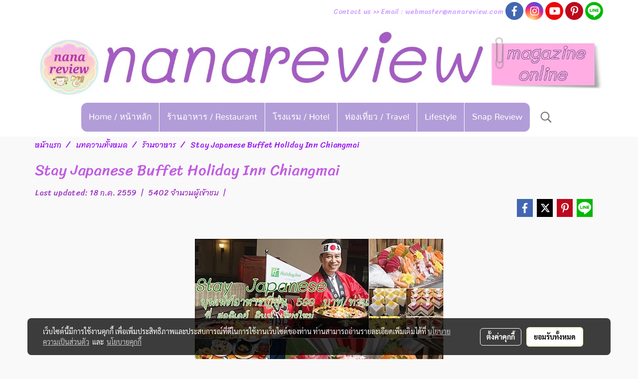

--- FILE ---
content_type: text/html; charset=utf-8
request_url: https://www.google.com/recaptcha/api2/aframe
body_size: 268
content:
<!DOCTYPE HTML><html><head><meta http-equiv="content-type" content="text/html; charset=UTF-8"></head><body><script nonce="P4zmti52mLM3tKUy0LnPTg">/** Anti-fraud and anti-abuse applications only. See google.com/recaptcha */ try{var clients={'sodar':'https://pagead2.googlesyndication.com/pagead/sodar?'};window.addEventListener("message",function(a){try{if(a.source===window.parent){var b=JSON.parse(a.data);var c=clients[b['id']];if(c){var d=document.createElement('img');d.src=c+b['params']+'&rc='+(localStorage.getItem("rc::a")?sessionStorage.getItem("rc::b"):"");window.document.body.appendChild(d);sessionStorage.setItem("rc::e",parseInt(sessionStorage.getItem("rc::e")||0)+1);localStorage.setItem("rc::h",'1768725239274');}}}catch(b){}});window.parent.postMessage("_grecaptcha_ready", "*");}catch(b){}</script></body></html>

--- FILE ---
content_type: text/css
request_url: https://cloud.makewebstatic.com/makeweb/prod/css/circular-loading.css?v=0
body_size: -169
content:
.loader {
    position: relative;
    margin: 10px auto;
    width: 50px;
}
.loader:before {
    content: '';
    display: block;
    padding-top: 100%;
}
.circular {
    -webkit-animation: rotate 2s linear infinite;
    animation: rotate 2s linear infinite;
    height: 100%;
    -webkit-transform-origin: center center;
    transform-origin: center center;
    width: 100%;
    position: absolute;
    top: 0;
    bottom: 0;
    left: 0;
    right: 0;
    margin: auto;
}
.path {
    stroke-dasharray: 1,200;
    stroke-dashoffset: 0;
    -webkit-animation: dash 1.5s ease-in-out infinite, color 6s ease-in-out infinite;
    animation: dash 1.5s ease-in-out infinite, color 6s ease-in-out infinite;
    stroke-linecap: round;
}

@-webkit-keyframes rotate {
    100% {
        -webkit-transform: rotate(360deg);
        transform: rotate(360deg);
    }
}

@keyframes rotate {
    100% {
        -webkit-transform: rotate(360deg);
        transform: rotate(360deg);
    }
}
@-webkit-keyframes dash {
    0% {
        stroke-dasharray: 1,200;
        stroke-dashoffset: 0;
    }
    50% {
        stroke-dasharray: 89,200;
        stroke-dashoffset: -35px;
    }
    100% {
        stroke-dasharray: 89,200;
        stroke-dashoffset: -124px;
    }
}
@keyframes dash {
    0% {
        stroke-dasharray: 1,200;
        stroke-dashoffset: 0;
    }
    50% {
        stroke-dasharray: 89,200;
        stroke-dashoffset: -35px;
    }
    100% {
        stroke-dasharray: 89,200;
        stroke-dashoffset: -124px;
    }
}
@-webkit-keyframes color {
    100%, 0% {
        stroke: #333;
    }
    40% {
        stroke: #333;
    }
    66% {
        stroke: #333;
    }
    80%, 90% {
        stroke: #333;
    }
}
@keyframes color {
    100%, 0% {
        stroke: #333;
    }
    40% {
        stroke: #333;
    }
    66% {
        stroke: #333;
    }
    80%, 90% {
        stroke: #333;
    }
}


--- FILE ---
content_type: text/css
request_url: https://www.nanareview.com/customer-css/style_ViqvgbuiM.min.css?v=1735222383
body_size: 4820
content:
@-webkit-keyframes colorForgotBox{100%,0%{stroke:#FFF}40%{stroke:#FFF}66%{stroke:#FFF}80%,90%{stroke:#FFF}}@keyframes colorForgotBox{100%,0%{stroke:#FFF}40%{stroke:#FFF}66%{stroke:#FFF}80%,90%{stroke:#FFF}}.lockScroll{margin:0;height:100%;overflow:hidden}.boxLoading{position:fixed;top:0;left:0;right:0;bottom:0;z-index:99999;opacity:.3;background:;width:100vw;height:100vh}.boxLoading .loader{position:absolute;top:50%;left:50%;transform:translate3d(-50%,-50%,0);-webkit-transform:translate3d(-50%,-50%,0);-moz-transform:translate3d(-50%,-50%,0);-ms-transform:translate3d(-50%,-50%,0);margin:0}.boxLoading .path{-webkit-animation:dash 1.5s ease-in-out infinite,colorForgotBox 6s ease-in-out infinite;animation:dash 1.5s ease-in-out infinite,colorForgotBox 6s ease-in-out infinite}.card-bg{background:#FFF;border:1px solid rgba(0,0,0,.125);box-shadow:0 1px 1px rgba(0,0,0,.05);-webkit-box-shadow:0 1px 1px rgba(0,0,0,.05)}.card-bg hr{border-color:rgba(0,0,0,.125)}.card-only-bg{background:#FFF;border:1px solid rgba(0,0,0,.125);box-shadow:0 1px 1px rgba(0,0,0,.05);-webkit-box-shadow:0 1px 1px rgba(0,0,0,.05)}.card-bg p{color:rgba(0,0,0,.87)}.card-bg .p{color:rgba(0,0,0,.87)}.card-bg span{color:rgba(0,0,0,.87)}.card-bg label{color:rgba(0,0,0,.87)}.card-bg a{color:rgba(0,0,0,.87)}.card-bg a:hover{color:rgba(0,0,0,.87)!important}.card-bg h1{color:rgba(0,0,0,.87)}.card-bg h2{color:rgba(0,0,0,.87)}.card-bg h3{color:rgba(0,0,0,.87)}.card-bg h3:hover{color:rgba(0,0,0,.87)}.card-bg h4{color:rgba(0,0,0,.87)}.card-bg h5{color:rgba(0,0,0,.87)}.form-control{background:#FFF;color:rgba(0,0,0,.87);border-color:#CDCED2;box-shadow:inset 0 1px 1px rgba(0,0,0,.075);-webkit-box-shadow:inset 0 1px 1px rgba(0,0,0,.075)}.form-control:disabled{background:#CDCED2;color:#808080;border-color:#CDCED2;box-shadow:inset 0 1px 1px rgba(0,0,0,.075);-webkit-box-shadow:inset 0 1px 1px rgba(0,0,0,.075)}.form-control:focus{border-color:#A9A9A9;box-shadow:inset 0 1px 1px rgba(0,0,0,.075),0 0 8px rgba(169,169,169,.6);-webkit-box-shadow:inset 0 1px 1px rgba(0,0,0,.075),0 0 8px rgba(169,169,169,.6)}.has-error .form-control{border-color:rgba(169,68,66,1)!important;-webkit-box-shadow:inset 0 1px 1px rgba(0,0,0,.075)!important;box-shadow:inset 0 1px 1px rgba(0,0,0,.075)!important}.has-error .form-control:focus{border-color:rgba(169,68,66,1)!important;-webkit-box-shadow:inset 0 1px 1px rgba(0,0,0,.075),0 0 8px rgba(169,68,66,.6)!important;box-shadow:inset 0 1px 1px rgba(0,0,0,.075),0 0 8px rgba(169,68,66,.6)!important}.input-group .input-group-addon{background:#CDCED0;border-color:#CDCED2;color:rgba(0,0,0,.87)}.input-group-btn button{background:#CDCED0;border-color:#CDCED2;color:rgba(0,0,0,.87)}.input-group .input-group-btn button:hover{background:#e6e6e6}.help-block{color:#E45735}.theme-main .form-control.borderError{border-color:rgba(169,68,66,1)!important;-webkit-box-shadow:inset 0 1px 1px rgba(0,0,0,.075)!important;box-shadow:inset 0 1px 1px rgba(0,0,0,.075)!important}.theme-main .form-control.borderError:focus{border-color:rgba(169,68,66,1)!important;-webkit-box-shadow:inset 0 1px 1px rgba(0,0,0,.075),0 0 8px rgba(169,68,66,.6)!important;box-shadow:inset 0 1px 1px rgba(0,0,0,.075),0 0 8px rgba(169,68,66,.6)!important}.theme-main .borderError:not(.form-group){border:1px solid #E45735}.theme-main .divError{color:#E45735}::placeholder{color:rgba(0,0,0,.38)}::-webkit-input-placeholder{color:rgba(0,0,0,.38)}::-moz-placeholder{color:rgba(0,0,0,.38)}:-ms-input-placeholder{color:rgba(0,0,0,.38)}:-moz-placeholder{color:rgba(0,0,0,.38)}.form-control::placeholder{color:rgba(0,0,0,.38)}.form-control:-ms-input-placeholder{color:rgba(0,0,0,.38)}.form-control::-ms-input-placeholder{color:rgba(0,0,0,.38)}.theme-main ::-webkit-input-placeholder{color:rgba(0,0,0,.38)}.theme-main ::-moz-placeholder{color:rgba(0,0,0,.38)}.theme-main :-moz-placeholder{color:rgba(0,0,0,.38)}.theme-main .bootstrap-datetimepicker-widget th{color:rgba(0,0,0,.87)}.theme-main .bootstrap-datetimepicker-widget td{color:rgba(0,0,0,.54)}.theme-main .bootstrap-datetimepicker-widget td.old,.theme-main .bootstrap-datetimepicker-widget td.new{color:rgba(0,0,0,.38)}.theme-main .bootstrap-datetimepicker-widget .timepicker-hour,.theme-main .bootstrap-datetimepicker-widget .timepicker-minute{color:rgba(0,0,0,.87)}.theme-main .bootstrap-datetimepicker-widget [data-action]{color:rgba(0,0,0,.87)}.theme-main .bootstrap-datetimepicker-widget [data-action]:hover{color:rgba(0,0,0,.87)}.theme-main .bootstrap-datetimepicker-widget .active:hover{color:rgba(0,0,0,.87)}.theme-main .bootstrap-datetimepicker-widget.bottom:before{border-bottom:7px solid #CDCED2}.theme-main .bootstrap-datetimepicker-widget.bottom:after{border-bottom:7px solid #FFF}.theme-main .bootstrap-datetimepicker-widget.top:before{border-top:7px solid #CDCED2}.theme-main .bootstrap-datetimepicker-widget.top:after{border-top:7px solid #FFF}.theme-main .table>thead>tr>th{border-bottom:1px solid rgba(0,0,0,.125)}.theme-main table.dataTable.dtr-inline.collapsed>tbody>tr>td:first-child::before,.theme-main table.dataTable.dtr-inline.collapsed>tbody>tr>th:first-child::before{color:rgba(0,0,0,.87)}.theme-main .nav>li>a:hover,.theme-main .nav>li>a:focus{color:rgba(0,0,0,.87);background-color:rgba(0,0,0,.125)}.theme-main .btn-default{color:#e5e6e8;background-color:#424242;border-color:#222}.theme-main .btn-default:hover{color:#e5e6e8;background-color:#111;border-color:#030303}.theme-main .btn-default:active,.theme-main .btn-default.active,.theme-main .open>.dropdown-toggle.btn-default{color:#e5e6e8;background-color:#111;border-color:#030303}.theme-main .btnFacebook{background:#4468AF;color:#FFF}.theme-main .btnFacebook:hover{background:#1C3A79;color:#FFF}.theme-main .popover{background:#FFF;border:1px solid rgba(0,0,0,.125);box-shadow:0 1px 1px rgba(0,0,0,.05);-webkit-box-shadow:0 1px 1px rgba(0,0,0,.05)}.theme-main .popover.right>.arrow{border-right-color:rgba(0,0,0,.125)}.theme-main .popover.right>.arrow:after{border-right-color:#FFF}.alert-success .close{color:#3c763d!important}.alert-success .close:hover{color:#2F5B30!important}.theme-bg-2{background-color:rgba(0,0,0,.125)!important}.theme-text-1{color:rgba(0,0,0,.87)!important}.theme-text-3{color:rgba(0,0,0,.38)!important}.theme-text-danger{color:#E45735!important}.theme-border-danger{border:1px solid #E45735!important}.theme-bg-hover:hover{background-color:rgba(0,0,0,.125)!important}.theme-th-border{border-top:1px solid rgba(0,0,0,.125)!important;border-bottom:1px solid rgba(0,0,0,.125)!important}.theme-td-border{border-bottom:1px solid rgba(0,0,0,.125)!important}.theme-borderBottom:not(:last-child){border-bottom:1px solid rgba(0,0,0,.125)!important}.theme-borderRight{border-right:1px solid rgba(0,0,0,.125)!important}.breadcrumb-item+.breadcrumb-item::before{color:#9812f3;font-size:16px}body{background-color:#f9f9f9}p,.p,body,h5,.h5{font-family:Sriracha,Tahoma;font-size:16px;color:#9e37c5}h1,.h1{font-family:Sriracha,Tahoma;font-size:30px;color:#c05be2}h2,.h2{font-family:Sriracha,Tahoma;font-size:30px;color:#c05be2}h3,.h3{font-family:Itim,Tahoma;font-size:20px;color:#303030}h4,.h4{font-family:Itim,Tahoma;font-size:20px;color:#303030}.h3-hover:hover{color:#ca54df;}a,.a{font-family:Sriracha,Tahoma;font-size:16px;color:#9812f3}a:hover,.a:hover{color:#f366d4}.price{color:#b419e5!important}.ff-h1{font-family:Sriracha,Tahoma!important}.fs-h1{font-size:30px!important}.fc-h1{color:#c05be2!important}.ff-h2{font-family:Sriracha,Tahoma!important}.fs-h2{font-size:30px!important}.fc-h2{color:#c05be2!important}.ff-h3{font-family:'',Tahoma!important}.fs-h3{font-size:px!important}.fc-h3{color:#303030!important}.fc-h3-hover:hover{color:#ca54df!important}.ff-h4{font-family:Itim,Tahoma!important}.fs-h4{font-size:20px!important}.fc-h4{color:#303030!important}.ff-p{font-family:Sriracha,Tahoma!important}.fs-p{font-size:16px!important}.fc-p{color:#9e37c5!important}.ff-a{font-family:Sriracha,Tahoma!important}.fs-a{font-size:16px!important}.fc-a{color:#9812f3!important}.fc-a-hover:hover{color:#f366d4!important}.ff-price{font-family:Itim,Tahoma!important}.fs-price{font-size:20px!important}.fc-price{color:#b419e5!important}.fs-priceOld{font-size:16px!important;margin:0;opacity:.5}.fs-priceOld2{font-size:16px!important}.fs-priceOld2 s{margin:0;opacity:.5}.fs-priceMember{font-size:16px!important}.btn{border-width:3px;border-radius:20px;font-family:Sriracha,Tahoma;background-image:none;font-size:14px}.btn-style{color:#fff;background-color:#a773fd;border-color:#f7f6da}.btn-style:hover.btn-style:hover,.btn-style:focus,.btn-style:active{color:#FFF;background-color:#f583f4;border-color:#f3ecec}.btn-style-o{color:#a773fd;background-color:#fff;border:1px solid#a773fd}.btn-style-o:hover.btn-style-o:hover,.btn-style-o:focus,.btn-style-o:active{color:#f583f4;background-color:#FFF;border:1px solid#f583f4}#top-bar{background:#fff}div#navbarNavDropdown{background-color:#fff}#topZone,.headerMobile>#topZone>#top-area,.sps--blw nav #top-sticky{background-color:#fff}#side-area{background-color:#FFF}@media only screen and (max-width:767px){#side-area{padding-bottom:0!important;margin-bottom:0!important}}#footer-area{padding:40px 0 10px 0}#footer-bar{padding:10px 0}#footer-bar #statcounter{margin-top:10px}.divFooterSocial{margin:10px 0!important}.divFooterSocial a{}.divFooterLine{margin:10px 0!important}.footerZone{background-color:#2c2d2c}#footer-bar{background:#2c2d2c}#body-area{padding:0}.img-logo{min-width:20px;max-height:200px;min-height:20px;max-width:200px;display:inline-block!important;vertical-align:middle}@media only screen and (max-width:1024px){.img-logo{width:auto}}.colorFacebookBG{background:#4267b2;color:transparent;border-radius:50%}.colorFacebook{color:#fff}.facebookSocial:hover .colorFacebook{color:#fff}.facebookSocial:hover .colorFacebookBG{background:#4267b2;color:transparent;filter:brightness(130%)}.colorTwitterBG{background:#242424;color:transparent;border-radius:50%}.colorTwitter{color:#fff}.twitterSocial:hover .colorTwitterBG{background:#656565;color:transparent;filter:brightness(130%)}.twitterSocial:hover .colorTwitter{color:#fff}.colorInstagramBG{background:radial-gradient(circle at 30% 107%,#fdf497 0,#fdf497 5%,#fd5949 45%,#d6249f 60%,#285AEB 90%);color:transparent;border-radius:50%}.colorInstagram{color:#fff}.instagramSocial:hover .colorInstagramBG{background:radial-gradient(circle at 30% 107%,#fdf497 0,#fdf497 5%,#fd5949 45%,#d6249f 60%,#285AEB 90%);color:transparent;filter:brightness(130%)}.instagramSocial:hover .colorInstagram{color:#fff}.colorGoogleplusBG{background:#db4437;color:transparent;border-radius:50%}.colorGoogleplus{color:#fff}.googleplusSocial:hover .colorGoogleplusBG{background:#db4437;color:transparent;filter:brightness(130%)}.googleplusSocial:hover .colorGoogleplus{color:#fff}.colorYoutubeBG{background:#eb0808;color:transparent;border-radius:50%}.colorYoutube{color:#fff}.youtubeSocial:hover .colorYoutubeBG{background:#eb0808;color:transparent;filter:brightness(130%)}.youtubeSocial:hover .colorYoutube{color:#fff}.colorPinterestBG{background:#BD081C;color:transparent;border-radius:50%}.colorPinterest{color:#fff}.pinterestSocial:hover .colorPinterestBG{background:#BD081C;color:transparent;filter:brightness(130%)}.pinterestSocial:hover .colorPinterest{color:#fff}.colorLineBG{background:#00b800;color:transparent;border-radius:50%}.colorLine{color:#FFF}.LineSocial:hover .colorLine{color:#FFF}.LineSocial:hover .colorLineBG{background:#00b800;color:transparent;filter:brightness(130%)}.colorwhatappBG{color:#26D267}.colorwhatapp{color:#FFF}.whatappSocial:hover .colorwhatapp{color:#FFF}.whatappSocial:hover .colorwhatappBG{color:#5FE291}.colorWechatBG{color:#00BC0C}.colorWechat{color:#FFF}.wechatSocial:hover .colorWechat{color:#FFF}.wechatSocial:hover .colorWechatBG{color:#38ca42}div#imgSprMember:before{content:""}.member-nav{display:-webkit-flex;display:-moz-box;display:flex;-webkit-align-items:center;-moz-box-align:center;align-items:center}a#txtLoginMember{font-family:'Lara'!important;font-weight:normal!important;font-style:normal!important;color:#535353;font-size:15px;line-height:normal;padding-left:20px;padding-right:20px}a#txtRegisMember{font-family:'Lara'!important;font-weight:normal!important;font-style:normal!important;background:#056839 none repeat scroll 0 0;border-radius:8px;color:#FFF;font-size:15px;line-height:normal;padding:6px 10px}a#txtLoginMember:hover{color:#82B80C}a#txtRegisMember:hover{background:#033F23 none repeat scroll 0 0;color:#FFF}a#txtMember{font-family:'Lara'!important;font-weight:normal!important;font-style:normal!important;color:#535353;font-size:15px;line-height:normal;padding-left:10px;padding-right:10px}a#txtMemberLogout{font-family:'Lara'!important;font-weight:normal!important;font-style:normal!important;color:#535353;font-size:15px;line-height:normal;padding-left:10px;padding-right:10px}a#txtMember:hover{color:#80B80C}a#txtMemberLogout:hover{color:#80B80C}div#imgSprMemberLoged:before{color:#535353;font-size:15px;content:"|"}a#txtRegisMember>svg{display:none}a#txtLoginMember>svg{display:none}a#txtMemberLogout>svg{display:none}.topwidget-lang a{text-decoration:none;font-size:px!important;color:!important;font-family:''!important;font-weight:normal!important;font-style:normal!important}#chooseLanguage:hover{color:!important;text-decoration:none}a.wishlist-nav{display:inline-block}.puIconsWishlist{color:#252525!important}.puIconsWishlist:hover{color:#DE5323!important}a.cart-nav{display:inline-block;margin-right:15px}.puIconsCart{color:#252525!important}.puIconsCart:hover{color:#DE5323!important}.widgetCartNumber{color:#FFF!important;background-color:#F00}nav span.fa-layers.fa-fw>i.navbar-fa2+span.widgetCartNumber{display:none}nav span.fa-layers.fa-fw>svg.navbar-fa2+span.widgetCartNumber{display:inline-block}.navbar-toggler{border:1px solid #B29DD8!important;background-color:#B29DD8!important}.navbar-toggler:hover{border:1px solid #9F85CC!important;background-color:#9F85CC!important}.navbar-toggler .hamburger-inner,.navbar-toggler .hamburger-inner::before,.navbar-toggler .hamburger-inner::after{background-color:#FFF!important}.navbar-toggler:hover .hamburger-inner,.navbar-toggler:hover .hamburger-inner::before,.navbar-toggler:hover .hamburger-inner::after{background-color:#554B64!important}.btnCloseMenu.hamburger.hamburger--squeeze .hamburger-inner,.btnCloseMenu.hamburger.hamburger--squeeze .hamburger-inner::before,.btnCloseMenu.hamburger.hamburger--squeeze .hamburger-inner::after{background-color:#FFF!important}.divBgtopmenu{background-color:#B39ED9;height:100vh}div#navbarNavDropdown .scrollingInnerBox{background-color:#B39ED9}div#navbarNavDropdown>.scrollingOuterBox{height:100vh}ul.navbar-topmenu{min-width:14rem}ul.navbar-topmenu.navbar-nav .fa-chevron-right{position:absolute;right:0;top:12px}ul.navbar-topmenu.navbar-nav>li.nav-item{background-color:#B29DD8!important}@media only screen and (min-width:1025px){ul.navbar-topmenu.navbar-nav>li.nav-item:not(:last-child){border-right:1px solid #FFF!important}}ul.navbar-topmenu.navbar-nav>li.nav-item:hover{background-color:#9F85CC!important}ul.navbar-topmenu.navbar-nav>li.nav-item>a.nav-link{line-height:18px;color:#FFF;display:block;margin:0;padding:20px 15px;text-align:center;font-size:17px!important;font-family:'Nunito'!important;font-weight:normal!important;font-style:normal!important;text-decoration:none!important}ul.navbar-topmenu.navbar-nav>li.nav-item:hover>a.nav-link{color:#554b64!important;background-color:#9F85CC!important}ul.navbar-topmenu.navbar-nav li{position:relative}ul.navbar-topmenu.navbar-nav ul{border:0;padding:15px 0 15px 15px!important;border-collapse:separate;border-spacing:0}ul.navbar-topmenu.navbar-nav ul ul{left:100%;top:-15px;border-collapse:separate;border-spacing:0;border:0}ul.navbar-topmenu.navbar-nav>li.nav-item>ul.dropdown-menu li{border-top:1px solid transparent}ul.navbar-topmenu.navbar-nav>li.nav-item>ul.dropdown-menu li:first-child{border:0}ul.navbar-topmenu.navbar-nav>li.nav-item ul{background-color:#9F85CC}ul.navbar-topmenu.navbar-nav>li.nav-item>ul.dropdown-menu li>a{line-height:18px;color:#fff;font-size:17px!important;font-family:'Nunito'!important;font-weight:normal!important;font-style:normal!important;text-decoration:none!important;padding:10px 30px 10px 0!important;border-radius:12px}ul.navbar-topmenu.navbar-nav>li.nav-item>ul.dropdown-menu li:hover>a{background-color:#9F85CC!important;color:#554B64!important}#topmenuonpage{background-color:#9F85CC!important;color:#554B64!important}#topmenusubonpage{background-color:#9F85CC!important;color:#534B63!important}#topmenuNavBasic>li>a:focus{background-color:#9F85CC}@media only screen and (min-width:1025px){ul.navbar-topmenu.navbar-nav li.topmenuLg{border-radius:0 12px 12px 0}ul.navbar-topmenu.navbar-nav li.topmenuLg>a{border-radius:0 12px 12px 0}ul.navbar-topmenu.navbar-nav>li:nth-child(1){border-radius:12px 0 0 12px}ul.navbar-topmenu.navbar-nav>li:nth-child(1)>a{border-radius:12px 0 0 12px}ul.navbar-topmenu.navbar-nav>li:nth-child(1)>#topmenuonpage{border-radius:12px 0 0 12px}ul.navbar-topmenu.navbar-nav>li:nth-child(1):hover>a{border-radius:12px 0 0 12px}ul.navbar-topmenu.navbar-nav>li:nth-child(1)>a#topmenuonpage{border-radius:12px 0 0 12px}ul.navbar-topmenu.navbar-nav ul{border-radius:0 0 12px 12px}ul.navbar-topmenu.navbar-nav ul ul{border-radius:12px}}@media only screen and (max-width:1024px){ul.navbar-topmenu.navbar-nav li.topmenuLg{border-radius:0}ul.navbar-topmenu.navbar-nav li.topmenuLg>a{border-radius:0}ul.navbar-topmenu.navbar-nav>li:nth-child(1){border-radius:0}ul.navbar-topmenu.navbar-nav>li:nth-child(1)>a{border-radius:0}ul.navbar-topmenu.navbar-nav>li:nth-child(1)>#topmenuonpage{border-radius:0}ul.navbar-topmenu.navbar-nav>li:nth-child(1):hover>a{border-radius:0}ul.navbar-topmenu.navbar-nav>li:nth-child(1)>a#topmenuonpage{border-radius:0}ul.navbar-topmenu.navbar-nav ul ul{border-radius:0}ul.navbar-topmenu.navbar-nav ul{border-radius:0}}.productWidget .itemInner{background:transparent}.productWidget .productImage{background:transparent}.productWidget .thumbnail{background:transparent}.col-flash-clock .txt-flsale{display:inline-block;font-size:25px;vertical-align:middle;margin-right:25px}.col-flash-clock .remain-clock{font-size:1.3em;vertical-align:middle;font-family:Sarabun,Tahoma!important}.col-flash-clock .wrap-time{display:inline-flex;vertical-align:middle}.col-flash-clock .fsui-time{color:#fff;font-size:20px;padding:3px;background-color:#000;border-radius:3px;margin:3px 3px;line-height:17px;width:34px}.col-flash-clock .sapper{line-height:26px;font-size:16px}@media (max-width:767px){.col-flash-clock .txt-flsale{font-size:16px;display:inline-block;margin-left:5px;line-height:28px}.col-flash-clock .txt-flsale-be{color:#EC0E00;font-size:18px}.col-flash-clock .remain-clock{display:inline-block;font-size:15px;vertical-align:middle;font-family:Sarabun,Tahoma!important}.col-flash-clock .fsui-time{color:#fff;font-size:13px;padding:3px;background-color:#000;border-radius:3px;margin:3px 3px;line-height:17px}}.contentWidget .item .rounded{background:transparent;border:1px transparent}.contentWidget .contentImage{background:transparent}.galleryList1 .show:hover .card-title{color:#ca54df}.galleryList1 #waterfall .show .card-title:not(:empty){background:#FFF none repeat scroll 0 0!important}.galleryList1 .pin:hover{box-shadow:0 2px 20px 0 rgba(0,0,0,.25),0px 2px 3px 0 rgba(0,0,0,.25)}.galleryList1 .pin,.albumRelate1 .albumWidget .thumbnail{background:#FFF none repeat scroll 0 0!important;border:1px #D1D1D1}.photosList1 .pin:hover{box-shadow:0 2px 20px 0 rgba(0,0,0,.25),0px 2px 3px 0 rgba(0,0,0,.25)}.photosList1 .pin,.albumRelate1 .albumWidget .thumbnail{background:#FFF none repeat scroll 0 0!important;border:1px #D1D1D1}.card-contact-bg{background:#FFF;border:1px solid rgba(0,0,0,.125);box-shadow:0 1px 1px rgba(0,0,0,.05);-webkit-box-shadow:0 1px 1px rgba(0,0,0,.05)}#formContactSendBody .themeContactusBody{background-color:#FFF!important;background-image:none;border:1px solid #CDCED2;box-shadow:inset 0 1px 1px rgba(0,0,0,.075);-webkit-box-shadow:inset 0 1px 1px rgba(0,0,0,.075);color:rgba(0,0,0,.87)}#formContactSendBody .themeContactusBody:focus{border:1px solid #A9A9A9;box-shadow:inset 0 1px 1px rgba(0,0,0,.075),0 0 8px rgba(169,169,169,.6);-webkit-box-shadow:inset 0 1px 1px rgba(0,0,0,.075),0 0 8px rgba(169,169,169,.6)}#formContactSendBody ::-webkit-input-placeholder{color:rgba(0,0,0,.38)}#formContactSendBody ::-moz-placeholder{color:rgba(0,0,0,.38)}#formContactSendBody :-ms-input-placeholder{color:rgba(0,0,0,.38)}#formContactSendBody :-moz-placeholder{color:rgba(0,0,0,.38)}#formContactSend .form-control{background-color:#FFF!important;background-image:none;border:1px solid #CDCED2;box-shadow:inset 0 1px 1px rgba(0,0,0,.075);-webkit-box-shadow:inset 0 1px 1px rgba(0,0,0,.075);color:rgba(0,0,0,.87)}#formContactSend .form-control:focus{border:1px solid #A9A9A9;box-shadow:inset 0 1px 1px rgba(0,0,0,.075),0 0 8px rgba(169,169,169,.6);-webkit-box-shadow:inset 0 1px 1px rgba(0,0,0,.075),0 0 8px rgba(169,169,169,.6)}#formContactSend ::-webkit-input-placeholder{color:rgba(0,0,0,.38)}#formContactSend ::-moz-placeholder{color:rgba(0,0,0,.38)}#formContactSend :-ms-input-placeholder{color:rgba(0,0,0,.38)}#formContactSend :-moz-placeholder{color:rgba(0,0,0,.38)}#formContactSendBody .has-error .themeContactusBody{border:1px solid rgba(169,68,66,1);-webkit-box-shadow:inset 0 1px 1px rgba(0,0,0,.075);box-shadow:inset 0 1px 1px rgba(0,0,0,.075)}#formContactSendBody .has-error .themeContactusBody:focus{border:1px solid rgba(169,68,66,1);-webkit-box-shadow:inset 0 1px 1px rgba(0,0,0,.075),0 0 6px rgba(169,68,66,.6);box-shadow:inset 0 1px 1px rgba(0,0,0,.075),0 0 6px rgba(169,68,66,.6)}#formContactSend .has-error .form-control{border:1px solid rgba(169,68,66,1);-webkit-box-shadow:inset 0 1px 1px rgba(0,0,0,.075);box-shadow:inset 0 1px 1px rgba(0,0,0,.075)}#formContactSend .has-error .form-control:focus{border:1px solid rgba(169,68,66,1);-webkit-box-shadow:inset 0 1px 1px rgba(0,0,0,.075),0 0 6px rgba(169,68,66,.6);box-shadow:inset 0 1px 1px rgba(0,0,0,.075),0 0 6px rgba(169,68,66,.6)}.aOpenSearchIcon,.aCloseSearchIcon{font-size:24px;color:#747474}.aOpenSearchIcon:hover,.aCloseSearchIcon:hover{color:#b222f1;cursor:pointer}.toTop-social{bottom:90px!important}.toTop-chatcone{right:95px!important}.navbar{border:0}.navbar-default{background-color:transparent}.divider>.dividerLine{border-top:1px transparent}.divider>.dividerLine:not(:first-child){border-top:1px solid #CCC}.dividerFix{border-top:1px solid #CCC}.contactMenu{padding:0;margin:0}.contactMenu>li{display:block}.contactMenu>li>a{color:#fff;display:block;font-size:12px;line-height:35px;padding:0 5px;text-decoration:none;transition:opacity .2s ease-out 0s}.userMenu{padding:0;margin:0}.userMenu>li{display:inline-block}.userMenu>li>a{color:;display:block;font-size:12px;line-height:35px;padding:0 5px;text-decoration:none;transition:opacity .2s ease-out 0s}.btnCart{display:inherit}.navbar{margin-bottom:0}.padding-0x{padding:0!important}.margin-0x{margin:0!important}.padding-15x{padding:0 15px!important}.padding-5x{padding:5px}.padding-10x{padding:10px}.margin-5x{margin:5px}.margin-10x{margin:10px}.margin-20x{margin:20px}.thumbnail{padding:0;margin-bottom:0}.valign-center{display:flex;align-items:center}.productImage{height:200px;overflow:hidden}.contactMenu>li>a{padding:0 10px;font-size:14px}.userMenu>li>a{padding:0 10px;font-size:14px}.thumbnail{width:auto;overflow:hidden}.navbar-header,.navbar-collapse{}.navbar-layout1 .navbar{border:0;min-height:50.606238964097px}.navbar-layout1 .navbar .navbar-brand p{margin:0;padding:0}.navbar-layout1 .navbar .nav.pull-right{margin-left:10px;margin-right:0;line-height:50.606238964097px}.cart-nav{font-family:tahoma!important;font-size:22px!important}.pageCompareProduct .theme-main .table-responsive{font-size:16px;font-family:"Open Sans",Tahoma!important}.pageCompareProduct .theme-main a{font-family:"Open Sans",Tahoma!important;font-size:16px}.theme-font{font-size:16px;font-family:"Open Sans",Tahoma!important}.theme-font h1{font-size:26px;font-family:"Open Sans",Tahoma!important}.theme-font h3{font-size:20px;font-family:"Open Sans",Tahoma!important}.theme-font p,.theme-font span,.theme-font a{font-size:16px;font-family:"Open Sans",Tahoma!important}.theme-font a:hover{color:rgba(0,0,0,.38)}.memberMenu li.active{background-color:#a773fd}.memberMenu li.active p{color:#fff;font-weight:600}a[data-mce-href]{font-size:inherit;font-family:inherit}.titleSidemenu{margin-bottom:10px;padding-bottom:10px;color:#b251f5!important;font-size:14px!important;font-family:'Sriracha'!important;font-weight:normal!important;font-style:normal!important;text-decoration:none!important}.ulSidemenu_lv1{list-style:outside none none;padding-left:0}.aSidemenulv1{padding-left:10px;display:block;padding-top:3px;padding-bottom:3px;color:#ae4ef2!important;font-size:14px!important;font-family:'Sriracha'!important;font-weight:normal!important;font-style:normal!important;text-decoration:none!important;background-color:transparent!important}.aSidemenulv1:hover{color:#000!important;text-decoration:none!important;background-color:transparent!important}.ulSidemenu_lv1 .ulSidemenu_lv2,.ulSidemenu_lv1 .ulSidemenu_lv3,.ulSidemenu_lv1 .ulSidemenu_lv4{list-style:outside none none;padding-left:0}.aSidemenulv2{padding-left:35px;display:block;padding-top:0;padding-bottom:0;color:#ae4ef2!important;font-size:14px!important;font-family:'Sriracha'!important;font-weight:normal!important;font-style:normal!important;text-decoration:none!important;background-color:transparent!important}.aSidemenulv2:hover{color:#000!important;text-decoration:none!important;background-color:transparent!important}.aSidemenulv3{padding-left:60px;padding-top:0;padding-bottom:0;display:block;color:#ae4ef2!important;font-size:14px!important;font-family:'Sriracha'!important;font-weight:normal!important;font-style:normal!important;text-decoration:none!important;background-color:transparent!important}.aSidemenulv3:hover{color:#000!important;text-decoration:none!important;background-color:transparent!important}.aSidemenulv4{padding-left:85px;padding-top:0;padding-bottom:0;display:block;color:#ae4ef2!important;font-size:14px!important;font-family:'Sriracha'!important;font-weight:normal!important;font-style:normal!important;text-decoration:none!important;background-color:transparent!important}.aSidemenulv4:hover{color:#000!important;text-decoration:none!important;background-color:transparent!important}#footermenu-head_1{padding:15px 0}#footermenu-head_2{padding:15px 0}#footermenu-head_3{padding:15px 0}#footermenu-head_4{padding:15px 0}.footerTopic{padding:8px 0;text-transform:uppercase;color:#9558E3;font-size:17px;font-weight:normal!important;font-family:'Montserrat'!important}.li-footer-sub{list-style-type:none;padding:5px 0}.li-footer-sub a{font-size:14px;font-weight:normal;font-family:'Roboto'!important;font-weight:normal!important;color:#FFF;text-decoration:none}.li-footer-sub a:hover{color:#9556E2}.ul-footermenu-sub{margin-top:15px;padding-left:0;line-height:20px}div.advdividerF{visibility:visible!important;border:0;height:1px;background:#843de0;background-image:-webkit-linear-gradient(left,#843de0,#222);background-image:-moz-linear-gradient(left,#843de0,#222);background-image:-ms-linear-gradient(left,#843de0,#222);background-image:-o-linear-gradient(left,#843de0,#222)}